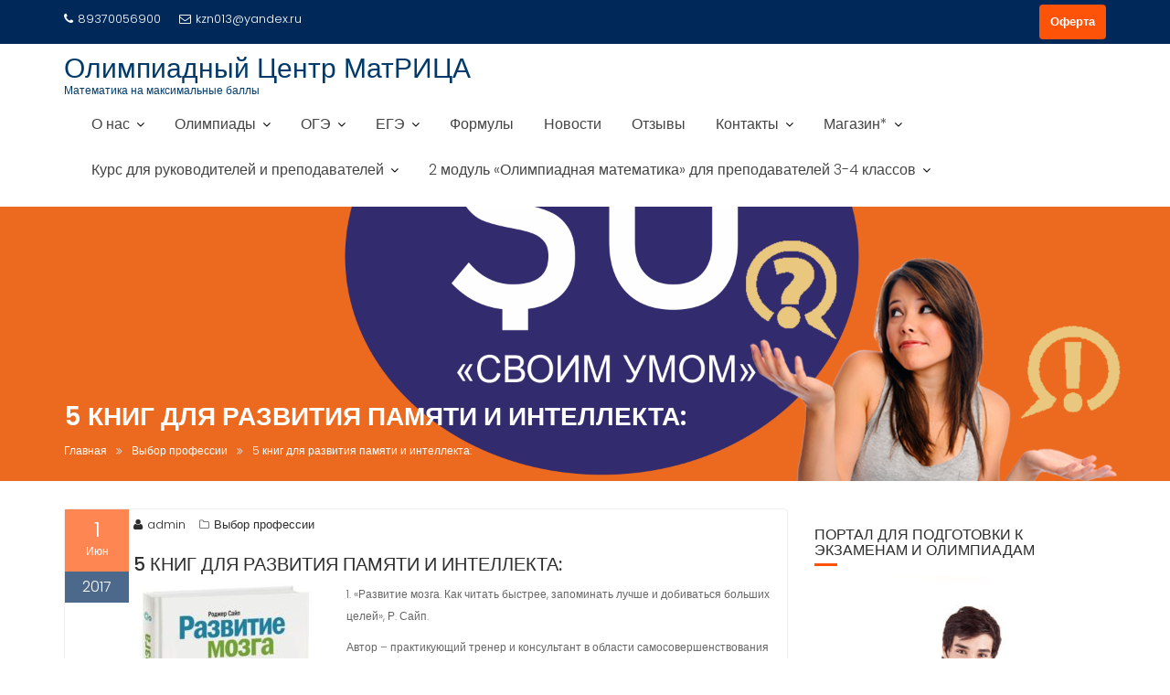

--- FILE ---
content_type: text/html; charset=UTF-8
request_url: http://vekgivi.ru/5-knig_dlja_razvitija/
body_size: 20156
content:
        <!DOCTYPE html><html dir="ltr" lang="ru-RU" prefix="og: https://ogp.me/ns#">
        	<head>

		        <meta charset="UTF-8">
        <meta name="viewport" content="width=device-width, initial-scale=1">
        <link rel="profile" href="http://gmpg.org/xfn/11">
        <link rel="pingback" href="http://vekgivi.ru/xmlrpc.php">
        <title>Книги для развития | Олимпиадный Центр МатРИЦА</title>

		<!-- All in One SEO 4.8.1.1 - aioseo.com -->
	<meta name="description" content="Самые выдающиеся авторы книг по развитию памяти, способностей и интеллекта. Эти 5 книг стоит прочитать каждому. Мы используем лишь малую долю своих возможностей" />
	<meta name="robots" content="max-image-preview:large" />
	<meta name="author" content="admin"/>
	<meta name="keywords" content="выбор профессии" />
	<link rel="canonical" href="http://vekgivi.ru/5-knig_dlja_razvitija/" />
	<meta name="generator" content="All in One SEO (AIOSEO) 4.8.1.1" />
		<meta property="og:locale" content="ru_RU" />
		<meta property="og:site_name" content="Олимпиадный Центр МатРИЦА | Математика на максимальные баллы" />
		<meta property="og:type" content="article" />
		<meta property="og:title" content="Книги для развития | Олимпиадный Центр МатРИЦА" />
		<meta property="og:description" content="Самые выдающиеся авторы книг по развитию памяти, способностей и интеллекта. Эти 5 книг стоит прочитать каждому. Мы используем лишь малую долю своих возможностей" />
		<meta property="og:url" content="http://vekgivi.ru/5-knig_dlja_razvitija/" />
		<meta property="og:image" content="http://vekgivi.ru/wp-content/uploads/2018/02/cropped-2018-02-10_20-44-26.png" />
		<meta property="article:published_time" content="2017-06-01T18:21:56+00:00" />
		<meta property="article:modified_time" content="2017-06-02T10:55:08+00:00" />
		<meta name="twitter:card" content="summary" />
		<meta name="twitter:title" content="Книги для развития | Олимпиадный Центр МатРИЦА" />
		<meta name="twitter:description" content="Самые выдающиеся авторы книг по развитию памяти, способностей и интеллекта. Эти 5 книг стоит прочитать каждому. Мы используем лишь малую долю своих возможностей" />
		<meta name="twitter:image" content="http://vekgivi.ru/wp-content/uploads/2018/02/cropped-2018-02-10_20-44-26.png" />
		<script type="application/ld+json" class="aioseo-schema">
			{"@context":"https:\/\/schema.org","@graph":[{"@type":"Article","@id":"http:\/\/vekgivi.ru\/5-knig_dlja_razvitija\/#article","name":"\u041a\u043d\u0438\u0433\u0438 \u0434\u043b\u044f \u0440\u0430\u0437\u0432\u0438\u0442\u0438\u044f | \u041e\u043b\u0438\u043c\u043f\u0438\u0430\u0434\u043d\u044b\u0439 \u0426\u0435\u043d\u0442\u0440 \u041c\u0430\u0442\u0420\u0418\u0426\u0410","headline":"5 \u043a\u043d\u0438\u0433 \u0434\u043b\u044f \u0440\u0430\u0437\u0432\u0438\u0442\u0438\u044f \u043f\u0430\u043c\u044f\u0442\u0438 \u0438 \u0438\u043d\u0442\u0435\u043b\u043b\u0435\u043a\u0442\u0430:","author":{"@id":"http:\/\/vekgivi.ru\/author\/admin\/#author"},"publisher":{"@id":"http:\/\/vekgivi.ru\/#organization"},"image":{"@type":"ImageObject","url":"http:\/\/vekgivi.ru\/wp-content\/uploads\/2017\/06\/riF29tpQvxw.jpg","@id":"http:\/\/vekgivi.ru\/5-knig_dlja_razvitija\/#articleImage","width":502,"height":700,"caption":"\u041a\u043d\u0438\u0433\u0430 \u0420\u0430\u0437\u0432\u0438\u0442\u0438\u0435 \u043c\u043e\u0437\u0433\u0430"},"datePublished":"2017-06-01T22:21:56+04:00","dateModified":"2017-06-02T14:55:08+04:00","inLanguage":"ru-RU","mainEntityOfPage":{"@id":"http:\/\/vekgivi.ru\/5-knig_dlja_razvitija\/#webpage"},"isPartOf":{"@id":"http:\/\/vekgivi.ru\/5-knig_dlja_razvitija\/#webpage"},"articleSection":"\u0412\u044b\u0431\u043e\u0440 \u043f\u0440\u043e\u0444\u0435\u0441\u0441\u0438\u0438"},{"@type":"BreadcrumbList","@id":"http:\/\/vekgivi.ru\/5-knig_dlja_razvitija\/#breadcrumblist","itemListElement":[{"@type":"ListItem","@id":"http:\/\/vekgivi.ru\/#listItem","position":1,"name":"\u0413\u043b\u0430\u0432\u043d\u0430\u044f \u0441\u0442\u0440\u0430\u043d\u0438\u0446\u0430","item":"http:\/\/vekgivi.ru\/","nextItem":{"@type":"ListItem","@id":"http:\/\/vekgivi.ru\/5-knig_dlja_razvitija\/#listItem","name":"5 \u043a\u043d\u0438\u0433 \u0434\u043b\u044f \u0440\u0430\u0437\u0432\u0438\u0442\u0438\u044f \u043f\u0430\u043c\u044f\u0442\u0438 \u0438 \u0438\u043d\u0442\u0435\u043b\u043b\u0435\u043a\u0442\u0430:"}},{"@type":"ListItem","@id":"http:\/\/vekgivi.ru\/5-knig_dlja_razvitija\/#listItem","position":2,"name":"5 \u043a\u043d\u0438\u0433 \u0434\u043b\u044f \u0440\u0430\u0437\u0432\u0438\u0442\u0438\u044f \u043f\u0430\u043c\u044f\u0442\u0438 \u0438 \u0438\u043d\u0442\u0435\u043b\u043b\u0435\u043a\u0442\u0430:","previousItem":{"@type":"ListItem","@id":"http:\/\/vekgivi.ru\/#listItem","name":"\u0413\u043b\u0430\u0432\u043d\u0430\u044f \u0441\u0442\u0440\u0430\u043d\u0438\u0446\u0430"}}]},{"@type":"Organization","@id":"http:\/\/vekgivi.ru\/#organization","name":"\u041e\u043b\u0438\u043c\u043f\u0438\u0430\u0434\u043d\u044b\u0439 \u0426\u0435\u043d\u0442\u0440 \u041c\u0430\u0442\u0420\u0418\u0426\u0410","description":"\u041c\u0430\u0442\u0435\u043c\u0430\u0442\u0438\u043a\u0430 \u043d\u0430 \u043c\u0430\u043a\u0441\u0438\u043c\u0430\u043b\u044c\u043d\u044b\u0435 \u0431\u0430\u043b\u043b\u044b","url":"http:\/\/vekgivi.ru\/","logo":{"@type":"ImageObject","url":"http:\/\/vekgivi.ru\/wp-content\/uploads\/2018\/02\/cropped-2018-02-10_20-44-26.png","@id":"http:\/\/vekgivi.ru\/5-knig_dlja_razvitija\/#organizationLogo","width":358,"height":215},"image":{"@id":"http:\/\/vekgivi.ru\/5-knig_dlja_razvitija\/#organizationLogo"}},{"@type":"Person","@id":"http:\/\/vekgivi.ru\/author\/admin\/#author","url":"http:\/\/vekgivi.ru\/author\/admin\/","name":"admin"},{"@type":"WebPage","@id":"http:\/\/vekgivi.ru\/5-knig_dlja_razvitija\/#webpage","url":"http:\/\/vekgivi.ru\/5-knig_dlja_razvitija\/","name":"\u041a\u043d\u0438\u0433\u0438 \u0434\u043b\u044f \u0440\u0430\u0437\u0432\u0438\u0442\u0438\u044f | \u041e\u043b\u0438\u043c\u043f\u0438\u0430\u0434\u043d\u044b\u0439 \u0426\u0435\u043d\u0442\u0440 \u041c\u0430\u0442\u0420\u0418\u0426\u0410","description":"\u0421\u0430\u043c\u044b\u0435 \u0432\u044b\u0434\u0430\u044e\u0449\u0438\u0435\u0441\u044f \u0430\u0432\u0442\u043e\u0440\u044b \u043a\u043d\u0438\u0433 \u043f\u043e \u0440\u0430\u0437\u0432\u0438\u0442\u0438\u044e \u043f\u0430\u043c\u044f\u0442\u0438, \u0441\u043f\u043e\u0441\u043e\u0431\u043d\u043e\u0441\u0442\u0435\u0439 \u0438 \u0438\u043d\u0442\u0435\u043b\u043b\u0435\u043a\u0442\u0430. \u042d\u0442\u0438 5 \u043a\u043d\u0438\u0433 \u0441\u0442\u043e\u0438\u0442 \u043f\u0440\u043e\u0447\u0438\u0442\u0430\u0442\u044c \u043a\u0430\u0436\u0434\u043e\u043c\u0443. \u041c\u044b \u0438\u0441\u043f\u043e\u043b\u044c\u0437\u0443\u0435\u043c \u043b\u0438\u0448\u044c \u043c\u0430\u043b\u0443\u044e \u0434\u043e\u043b\u044e \u0441\u0432\u043e\u0438\u0445 \u0432\u043e\u0437\u043c\u043e\u0436\u043d\u043e\u0441\u0442\u0435\u0439","inLanguage":"ru-RU","isPartOf":{"@id":"http:\/\/vekgivi.ru\/#website"},"breadcrumb":{"@id":"http:\/\/vekgivi.ru\/5-knig_dlja_razvitija\/#breadcrumblist"},"author":{"@id":"http:\/\/vekgivi.ru\/author\/admin\/#author"},"creator":{"@id":"http:\/\/vekgivi.ru\/author\/admin\/#author"},"datePublished":"2017-06-01T22:21:56+04:00","dateModified":"2017-06-02T14:55:08+04:00"},{"@type":"WebSite","@id":"http:\/\/vekgivi.ru\/#website","url":"http:\/\/vekgivi.ru\/","name":"\u041e\u043b\u0438\u043c\u043f\u0438\u0430\u0434\u043d\u044b\u0439 \u0426\u0435\u043d\u0442\u0440 \u041c\u0430\u0442\u0420\u0418\u0426\u0410","description":"\u041c\u0430\u0442\u0435\u043c\u0430\u0442\u0438\u043a\u0430 \u043d\u0430 \u043c\u0430\u043a\u0441\u0438\u043c\u0430\u043b\u044c\u043d\u044b\u0435 \u0431\u0430\u043b\u043b\u044b","inLanguage":"ru-RU","publisher":{"@id":"http:\/\/vekgivi.ru\/#organization"}}]}
		</script>
		<!-- All in One SEO -->

<script>window._wca = window._wca || [];</script>
<link rel='dns-prefetch' href='//stats.wp.com' />
<link rel='dns-prefetch' href='//fonts.googleapis.com' />
<link rel='dns-prefetch' href='//www.googletagmanager.com' />
<link rel="alternate" type="application/rss+xml" title="Олимпиадный Центр МатРИЦА &raquo; Лента" href="http://vekgivi.ru/feed/" />
<link rel="alternate" type="application/rss+xml" title="Олимпиадный Центр МатРИЦА &raquo; Лента комментариев" href="http://vekgivi.ru/comments/feed/" />
<link rel="alternate" type="application/rss+xml" title="Олимпиадный Центр МатРИЦА &raquo; Лента комментариев к &laquo;5 книг для развития памяти и интеллекта:&raquo;" href="http://vekgivi.ru/5-knig_dlja_razvitija/feed/" />
<script type="text/javascript">
/* <![CDATA[ */
window._wpemojiSettings = {"baseUrl":"https:\/\/s.w.org\/images\/core\/emoji\/15.0.3\/72x72\/","ext":".png","svgUrl":"https:\/\/s.w.org\/images\/core\/emoji\/15.0.3\/svg\/","svgExt":".svg","source":{"concatemoji":"http:\/\/vekgivi.ru\/wp-includes\/js\/wp-emoji-release.min.js?ver=6.6.4"}};
/*! This file is auto-generated */
!function(i,n){var o,s,e;function c(e){try{var t={supportTests:e,timestamp:(new Date).valueOf()};sessionStorage.setItem(o,JSON.stringify(t))}catch(e){}}function p(e,t,n){e.clearRect(0,0,e.canvas.width,e.canvas.height),e.fillText(t,0,0);var t=new Uint32Array(e.getImageData(0,0,e.canvas.width,e.canvas.height).data),r=(e.clearRect(0,0,e.canvas.width,e.canvas.height),e.fillText(n,0,0),new Uint32Array(e.getImageData(0,0,e.canvas.width,e.canvas.height).data));return t.every(function(e,t){return e===r[t]})}function u(e,t,n){switch(t){case"flag":return n(e,"\ud83c\udff3\ufe0f\u200d\u26a7\ufe0f","\ud83c\udff3\ufe0f\u200b\u26a7\ufe0f")?!1:!n(e,"\ud83c\uddfa\ud83c\uddf3","\ud83c\uddfa\u200b\ud83c\uddf3")&&!n(e,"\ud83c\udff4\udb40\udc67\udb40\udc62\udb40\udc65\udb40\udc6e\udb40\udc67\udb40\udc7f","\ud83c\udff4\u200b\udb40\udc67\u200b\udb40\udc62\u200b\udb40\udc65\u200b\udb40\udc6e\u200b\udb40\udc67\u200b\udb40\udc7f");case"emoji":return!n(e,"\ud83d\udc26\u200d\u2b1b","\ud83d\udc26\u200b\u2b1b")}return!1}function f(e,t,n){var r="undefined"!=typeof WorkerGlobalScope&&self instanceof WorkerGlobalScope?new OffscreenCanvas(300,150):i.createElement("canvas"),a=r.getContext("2d",{willReadFrequently:!0}),o=(a.textBaseline="top",a.font="600 32px Arial",{});return e.forEach(function(e){o[e]=t(a,e,n)}),o}function t(e){var t=i.createElement("script");t.src=e,t.defer=!0,i.head.appendChild(t)}"undefined"!=typeof Promise&&(o="wpEmojiSettingsSupports",s=["flag","emoji"],n.supports={everything:!0,everythingExceptFlag:!0},e=new Promise(function(e){i.addEventListener("DOMContentLoaded",e,{once:!0})}),new Promise(function(t){var n=function(){try{var e=JSON.parse(sessionStorage.getItem(o));if("object"==typeof e&&"number"==typeof e.timestamp&&(new Date).valueOf()<e.timestamp+604800&&"object"==typeof e.supportTests)return e.supportTests}catch(e){}return null}();if(!n){if("undefined"!=typeof Worker&&"undefined"!=typeof OffscreenCanvas&&"undefined"!=typeof URL&&URL.createObjectURL&&"undefined"!=typeof Blob)try{var e="postMessage("+f.toString()+"("+[JSON.stringify(s),u.toString(),p.toString()].join(",")+"));",r=new Blob([e],{type:"text/javascript"}),a=new Worker(URL.createObjectURL(r),{name:"wpTestEmojiSupports"});return void(a.onmessage=function(e){c(n=e.data),a.terminate(),t(n)})}catch(e){}c(n=f(s,u,p))}t(n)}).then(function(e){for(var t in e)n.supports[t]=e[t],n.supports.everything=n.supports.everything&&n.supports[t],"flag"!==t&&(n.supports.everythingExceptFlag=n.supports.everythingExceptFlag&&n.supports[t]);n.supports.everythingExceptFlag=n.supports.everythingExceptFlag&&!n.supports.flag,n.DOMReady=!1,n.readyCallback=function(){n.DOMReady=!0}}).then(function(){return e}).then(function(){var e;n.supports.everything||(n.readyCallback(),(e=n.source||{}).concatemoji?t(e.concatemoji):e.wpemoji&&e.twemoji&&(t(e.twemoji),t(e.wpemoji)))}))}((window,document),window._wpemojiSettings);
/* ]]> */
</script>
<style id='wp-emoji-styles-inline-css' type='text/css'>

	img.wp-smiley, img.emoji {
		display: inline !important;
		border: none !important;
		box-shadow: none !important;
		height: 1em !important;
		width: 1em !important;
		margin: 0 0.07em !important;
		vertical-align: -0.1em !important;
		background: none !important;
		padding: 0 !important;
	}
</style>
<link rel='stylesheet' id='wp-block-library-css' href='http://vekgivi.ru/wp-includes/css/dist/block-library/style.min.css?ver=6.6.4' type='text/css' media='all' />
<link rel='stylesheet' id='mediaelement-css' href='http://vekgivi.ru/wp-includes/js/mediaelement/mediaelementplayer-legacy.min.css?ver=4.2.17' type='text/css' media='all' />
<link rel='stylesheet' id='wp-mediaelement-css' href='http://vekgivi.ru/wp-includes/js/mediaelement/wp-mediaelement.min.css?ver=6.6.4' type='text/css' media='all' />
<style id='jetpack-sharing-buttons-style-inline-css' type='text/css'>
.jetpack-sharing-buttons__services-list{display:flex;flex-direction:row;flex-wrap:wrap;gap:0;list-style-type:none;margin:5px;padding:0}.jetpack-sharing-buttons__services-list.has-small-icon-size{font-size:12px}.jetpack-sharing-buttons__services-list.has-normal-icon-size{font-size:16px}.jetpack-sharing-buttons__services-list.has-large-icon-size{font-size:24px}.jetpack-sharing-buttons__services-list.has-huge-icon-size{font-size:36px}@media print{.jetpack-sharing-buttons__services-list{display:none!important}}.editor-styles-wrapper .wp-block-jetpack-sharing-buttons{gap:0;padding-inline-start:0}ul.jetpack-sharing-buttons__services-list.has-background{padding:1.25em 2.375em}
</style>
<style id='classic-theme-styles-inline-css' type='text/css'>
/*! This file is auto-generated */
.wp-block-button__link{color:#fff;background-color:#32373c;border-radius:9999px;box-shadow:none;text-decoration:none;padding:calc(.667em + 2px) calc(1.333em + 2px);font-size:1.125em}.wp-block-file__button{background:#32373c;color:#fff;text-decoration:none}
</style>
<style id='global-styles-inline-css' type='text/css'>
:root{--wp--preset--aspect-ratio--square: 1;--wp--preset--aspect-ratio--4-3: 4/3;--wp--preset--aspect-ratio--3-4: 3/4;--wp--preset--aspect-ratio--3-2: 3/2;--wp--preset--aspect-ratio--2-3: 2/3;--wp--preset--aspect-ratio--16-9: 16/9;--wp--preset--aspect-ratio--9-16: 9/16;--wp--preset--color--black: #000000;--wp--preset--color--cyan-bluish-gray: #abb8c3;--wp--preset--color--white: #ffffff;--wp--preset--color--pale-pink: #f78da7;--wp--preset--color--vivid-red: #cf2e2e;--wp--preset--color--luminous-vivid-orange: #ff6900;--wp--preset--color--luminous-vivid-amber: #fcb900;--wp--preset--color--light-green-cyan: #7bdcb5;--wp--preset--color--vivid-green-cyan: #00d084;--wp--preset--color--pale-cyan-blue: #8ed1fc;--wp--preset--color--vivid-cyan-blue: #0693e3;--wp--preset--color--vivid-purple: #9b51e0;--wp--preset--gradient--vivid-cyan-blue-to-vivid-purple: linear-gradient(135deg,rgba(6,147,227,1) 0%,rgb(155,81,224) 100%);--wp--preset--gradient--light-green-cyan-to-vivid-green-cyan: linear-gradient(135deg,rgb(122,220,180) 0%,rgb(0,208,130) 100%);--wp--preset--gradient--luminous-vivid-amber-to-luminous-vivid-orange: linear-gradient(135deg,rgba(252,185,0,1) 0%,rgba(255,105,0,1) 100%);--wp--preset--gradient--luminous-vivid-orange-to-vivid-red: linear-gradient(135deg,rgba(255,105,0,1) 0%,rgb(207,46,46) 100%);--wp--preset--gradient--very-light-gray-to-cyan-bluish-gray: linear-gradient(135deg,rgb(238,238,238) 0%,rgb(169,184,195) 100%);--wp--preset--gradient--cool-to-warm-spectrum: linear-gradient(135deg,rgb(74,234,220) 0%,rgb(151,120,209) 20%,rgb(207,42,186) 40%,rgb(238,44,130) 60%,rgb(251,105,98) 80%,rgb(254,248,76) 100%);--wp--preset--gradient--blush-light-purple: linear-gradient(135deg,rgb(255,206,236) 0%,rgb(152,150,240) 100%);--wp--preset--gradient--blush-bordeaux: linear-gradient(135deg,rgb(254,205,165) 0%,rgb(254,45,45) 50%,rgb(107,0,62) 100%);--wp--preset--gradient--luminous-dusk: linear-gradient(135deg,rgb(255,203,112) 0%,rgb(199,81,192) 50%,rgb(65,88,208) 100%);--wp--preset--gradient--pale-ocean: linear-gradient(135deg,rgb(255,245,203) 0%,rgb(182,227,212) 50%,rgb(51,167,181) 100%);--wp--preset--gradient--electric-grass: linear-gradient(135deg,rgb(202,248,128) 0%,rgb(113,206,126) 100%);--wp--preset--gradient--midnight: linear-gradient(135deg,rgb(2,3,129) 0%,rgb(40,116,252) 100%);--wp--preset--font-size--small: 13px;--wp--preset--font-size--medium: 20px;--wp--preset--font-size--large: 36px;--wp--preset--font-size--x-large: 42px;--wp--preset--font-family--inter: "Inter", sans-serif;--wp--preset--font-family--cardo: Cardo;--wp--preset--spacing--20: 0.44rem;--wp--preset--spacing--30: 0.67rem;--wp--preset--spacing--40: 1rem;--wp--preset--spacing--50: 1.5rem;--wp--preset--spacing--60: 2.25rem;--wp--preset--spacing--70: 3.38rem;--wp--preset--spacing--80: 5.06rem;--wp--preset--shadow--natural: 6px 6px 9px rgba(0, 0, 0, 0.2);--wp--preset--shadow--deep: 12px 12px 50px rgba(0, 0, 0, 0.4);--wp--preset--shadow--sharp: 6px 6px 0px rgba(0, 0, 0, 0.2);--wp--preset--shadow--outlined: 6px 6px 0px -3px rgba(255, 255, 255, 1), 6px 6px rgba(0, 0, 0, 1);--wp--preset--shadow--crisp: 6px 6px 0px rgba(0, 0, 0, 1);}:where(.is-layout-flex){gap: 0.5em;}:where(.is-layout-grid){gap: 0.5em;}body .is-layout-flex{display: flex;}.is-layout-flex{flex-wrap: wrap;align-items: center;}.is-layout-flex > :is(*, div){margin: 0;}body .is-layout-grid{display: grid;}.is-layout-grid > :is(*, div){margin: 0;}:where(.wp-block-columns.is-layout-flex){gap: 2em;}:where(.wp-block-columns.is-layout-grid){gap: 2em;}:where(.wp-block-post-template.is-layout-flex){gap: 1.25em;}:where(.wp-block-post-template.is-layout-grid){gap: 1.25em;}.has-black-color{color: var(--wp--preset--color--black) !important;}.has-cyan-bluish-gray-color{color: var(--wp--preset--color--cyan-bluish-gray) !important;}.has-white-color{color: var(--wp--preset--color--white) !important;}.has-pale-pink-color{color: var(--wp--preset--color--pale-pink) !important;}.has-vivid-red-color{color: var(--wp--preset--color--vivid-red) !important;}.has-luminous-vivid-orange-color{color: var(--wp--preset--color--luminous-vivid-orange) !important;}.has-luminous-vivid-amber-color{color: var(--wp--preset--color--luminous-vivid-amber) !important;}.has-light-green-cyan-color{color: var(--wp--preset--color--light-green-cyan) !important;}.has-vivid-green-cyan-color{color: var(--wp--preset--color--vivid-green-cyan) !important;}.has-pale-cyan-blue-color{color: var(--wp--preset--color--pale-cyan-blue) !important;}.has-vivid-cyan-blue-color{color: var(--wp--preset--color--vivid-cyan-blue) !important;}.has-vivid-purple-color{color: var(--wp--preset--color--vivid-purple) !important;}.has-black-background-color{background-color: var(--wp--preset--color--black) !important;}.has-cyan-bluish-gray-background-color{background-color: var(--wp--preset--color--cyan-bluish-gray) !important;}.has-white-background-color{background-color: var(--wp--preset--color--white) !important;}.has-pale-pink-background-color{background-color: var(--wp--preset--color--pale-pink) !important;}.has-vivid-red-background-color{background-color: var(--wp--preset--color--vivid-red) !important;}.has-luminous-vivid-orange-background-color{background-color: var(--wp--preset--color--luminous-vivid-orange) !important;}.has-luminous-vivid-amber-background-color{background-color: var(--wp--preset--color--luminous-vivid-amber) !important;}.has-light-green-cyan-background-color{background-color: var(--wp--preset--color--light-green-cyan) !important;}.has-vivid-green-cyan-background-color{background-color: var(--wp--preset--color--vivid-green-cyan) !important;}.has-pale-cyan-blue-background-color{background-color: var(--wp--preset--color--pale-cyan-blue) !important;}.has-vivid-cyan-blue-background-color{background-color: var(--wp--preset--color--vivid-cyan-blue) !important;}.has-vivid-purple-background-color{background-color: var(--wp--preset--color--vivid-purple) !important;}.has-black-border-color{border-color: var(--wp--preset--color--black) !important;}.has-cyan-bluish-gray-border-color{border-color: var(--wp--preset--color--cyan-bluish-gray) !important;}.has-white-border-color{border-color: var(--wp--preset--color--white) !important;}.has-pale-pink-border-color{border-color: var(--wp--preset--color--pale-pink) !important;}.has-vivid-red-border-color{border-color: var(--wp--preset--color--vivid-red) !important;}.has-luminous-vivid-orange-border-color{border-color: var(--wp--preset--color--luminous-vivid-orange) !important;}.has-luminous-vivid-amber-border-color{border-color: var(--wp--preset--color--luminous-vivid-amber) !important;}.has-light-green-cyan-border-color{border-color: var(--wp--preset--color--light-green-cyan) !important;}.has-vivid-green-cyan-border-color{border-color: var(--wp--preset--color--vivid-green-cyan) !important;}.has-pale-cyan-blue-border-color{border-color: var(--wp--preset--color--pale-cyan-blue) !important;}.has-vivid-cyan-blue-border-color{border-color: var(--wp--preset--color--vivid-cyan-blue) !important;}.has-vivid-purple-border-color{border-color: var(--wp--preset--color--vivid-purple) !important;}.has-vivid-cyan-blue-to-vivid-purple-gradient-background{background: var(--wp--preset--gradient--vivid-cyan-blue-to-vivid-purple) !important;}.has-light-green-cyan-to-vivid-green-cyan-gradient-background{background: var(--wp--preset--gradient--light-green-cyan-to-vivid-green-cyan) !important;}.has-luminous-vivid-amber-to-luminous-vivid-orange-gradient-background{background: var(--wp--preset--gradient--luminous-vivid-amber-to-luminous-vivid-orange) !important;}.has-luminous-vivid-orange-to-vivid-red-gradient-background{background: var(--wp--preset--gradient--luminous-vivid-orange-to-vivid-red) !important;}.has-very-light-gray-to-cyan-bluish-gray-gradient-background{background: var(--wp--preset--gradient--very-light-gray-to-cyan-bluish-gray) !important;}.has-cool-to-warm-spectrum-gradient-background{background: var(--wp--preset--gradient--cool-to-warm-spectrum) !important;}.has-blush-light-purple-gradient-background{background: var(--wp--preset--gradient--blush-light-purple) !important;}.has-blush-bordeaux-gradient-background{background: var(--wp--preset--gradient--blush-bordeaux) !important;}.has-luminous-dusk-gradient-background{background: var(--wp--preset--gradient--luminous-dusk) !important;}.has-pale-ocean-gradient-background{background: var(--wp--preset--gradient--pale-ocean) !important;}.has-electric-grass-gradient-background{background: var(--wp--preset--gradient--electric-grass) !important;}.has-midnight-gradient-background{background: var(--wp--preset--gradient--midnight) !important;}.has-small-font-size{font-size: var(--wp--preset--font-size--small) !important;}.has-medium-font-size{font-size: var(--wp--preset--font-size--medium) !important;}.has-large-font-size{font-size: var(--wp--preset--font-size--large) !important;}.has-x-large-font-size{font-size: var(--wp--preset--font-size--x-large) !important;}
:where(.wp-block-post-template.is-layout-flex){gap: 1.25em;}:where(.wp-block-post-template.is-layout-grid){gap: 1.25em;}
:where(.wp-block-columns.is-layout-flex){gap: 2em;}:where(.wp-block-columns.is-layout-grid){gap: 2em;}
:root :where(.wp-block-pullquote){font-size: 1.5em;line-height: 1.6;}
</style>
<link rel='stylesheet' id='cptch_stylesheet-css' href='http://vekgivi.ru/wp-content/plugins/captcha/css/front_end_style.css?ver=4.4.5' type='text/css' media='all' />
<link rel='stylesheet' id='dashicons-css' href='http://vekgivi.ru/wp-includes/css/dashicons.min.css?ver=6.6.4' type='text/css' media='all' />
<link rel='stylesheet' id='cptch_desktop_style-css' href='http://vekgivi.ru/wp-content/plugins/captcha/css/desktop_style.css?ver=4.4.5' type='text/css' media='all' />
<link rel='stylesheet' id='robokassa_payment_admin_style_menu-css' href='http://vekgivi.ru/wp-content/plugins/robokassa/assets/css/menu.css?ver=6.6.4' type='text/css' media='all' />
<link rel='stylesheet' id='robokassa_payment_admin_style_main-css' href='http://vekgivi.ru/wp-content/plugins/robokassa/assets/css/main.css?ver=6.6.4' type='text/css' media='all' />
<link rel='stylesheet' id='robokassa_payment_podeli-css' href='http://vekgivi.ru/wp-content/plugins/robokassa/assets/css/payment_styles.css?ver=6.6.4' type='text/css' media='all' />
<link rel='stylesheet' id='woocommerce-layout-css' href='http://vekgivi.ru/wp-content/plugins/woocommerce/assets/css/woocommerce-layout.css?ver=9.2.4' type='text/css' media='all' />
<style id='woocommerce-layout-inline-css' type='text/css'>

	.infinite-scroll .woocommerce-pagination {
		display: none;
	}
</style>
<link rel='stylesheet' id='woocommerce-smallscreen-css' href='http://vekgivi.ru/wp-content/plugins/woocommerce/assets/css/woocommerce-smallscreen.css?ver=9.2.4' type='text/css' media='only screen and (max-width: 768px)' />
<link rel='stylesheet' id='woocommerce-general-css' href='http://vekgivi.ru/wp-content/plugins/woocommerce/assets/css/woocommerce.css?ver=9.2.4' type='text/css' media='all' />
<style id='woocommerce-inline-inline-css' type='text/css'>
.woocommerce form .form-row .required { visibility: visible; }
</style>
<link rel='stylesheet' id='wp-polls-css' href='http://vekgivi.ru/wp-content/plugins/wp-polls/polls-css.css?ver=2.77.2' type='text/css' media='all' />
<style id='wp-polls-inline-css' type='text/css'>
.wp-polls .pollbar {
	margin: 1px;
	font-size: 6px;
	line-height: 8px;
	height: 8px;
	background-image: url('http://vekgivi.ru/wp-content/plugins/wp-polls/images/default/pollbg.gif');
	border: 1px solid #c8c8c8;
}

</style>
<link rel='stylesheet' id='wpProQuiz_front_style-css' href='http://vekgivi.ru/wp-content/plugins/wp-pro-quiz/css/wpProQuiz_front.min.css?ver=0.37' type='text/css' media='all' />
<link rel='stylesheet' id='social_likes_style_classic-css' href='http://vekgivi.ru/wp-content/plugins/wp-social-likes/css/social-likes_classic.css?ver=6.6.4' type='text/css' media='all' />
<link rel='stylesheet' id='social_likes_custom_buttons-css' href='http://vekgivi.ru/wp-content/plugins/wp-social-likes/css/custom-buttons.css?ver=6.6.4' type='text/css' media='all' />
<link rel='stylesheet' id='social_likes_style_classic_custom_buttons-css' href='http://vekgivi.ru/wp-content/plugins/wp-social-likes/css/custom-buttons_classic.css?ver=6.6.4' type='text/css' media='all' />
<link rel='stylesheet' id='education-base-googleapis-css' href='//fonts.googleapis.com/css?family=Poppins:400,300,500,600' type='text/css' media='all' />
<link rel='stylesheet' id='bootstrap-css' href='http://vekgivi.ru/wp-content/themes/education-base/assets/library/bootstrap/css/bootstrap.min.css?ver=3.3.6' type='text/css' media='all' />
<link rel='stylesheet' id='fontawesome-css' href='http://vekgivi.ru/wp-content/themes/education-base/assets/library/Font-Awesome/css/font-awesome.min.css?ver=4.5.0' type='text/css' media='all' />
<link rel='stylesheet' id='jquery-owl-css' href='http://vekgivi.ru/wp-content/themes/education-base/assets/library/owl-carousel/owl.carousel.css?ver=1.3.3' type='text/css' media='all' />
<link rel='stylesheet' id='magnific-popup-css' href='http://vekgivi.ru/wp-content/themes/education-base/assets/library/magnific-popup/magnific-popup.css?ver=1.1.0' type='text/css' media='all' />
<link rel='stylesheet' id='education-base-style-css' href='http://vekgivi.ru/wp-content/themes/education-base/style.css?ver=6.6.4' type='text/css' media='all' />
<style id='education-base-style-inline-css' type='text/css'>

              .inner-main-title {
                background-image:url('http://vekgivi.ru/wp-content/uploads/2019/02/cropped-SHapka1.png');
                background-repeat:no-repeat;
                background-size:cover;
                background-attachment:fixed;
                background-position: center; 
                height: 300px;
            }
            .top-header,
            article.post .entry-header .year,
            .wpcf7-form input.wpcf7-submit ::before ,
            .btn-primary::before {
                background-color: #002858;
            }
            .site-footer{
                background-color: #003a6a;
            }
            .copy-right{
                background-color: #002858;
            }
            a:hover,
            a:active,
            a:focus,
            .widget li a:hover,
            .posted-on a:hover,
            .author.vcard a:hover,
            .cat-links a:hover,
            .comments-link a:hover,
            .edit-link a:hover,
            .tags-links a:hover,
            .byline a:hover,
            .main-navigation .acme-normal-page .current_page_item a,
            .main-navigation .acme-normal-page .current-menu-item a,
            .main-navigation .active a,
            .main-navigation .navbar-nav >li a:hover,
            .team-item h3 a:hover,
            .news-notice-content .news-content a:hover,
            .circle .fa{
                color: #fd5308;
            }
            .navbar .navbar-toggle:hover,
            .main-navigation .current_page_ancestor > a:before,
            .comment-form .form-submit input,
            .btn-primary,
            .line > span,
            .wpcf7-form input.wpcf7-submit,
            .wpcf7-form input.wpcf7-submit:hover,
            .owl-buttons > div i:hover,
            article.post .entry-header,
            .sm-up-container,
            .read-more,
            .testimonial-content,
            .round-icon,
            .round-icon:hover{
                background-color: #fd5308;
                color:#fff;
            }
            .blog article.sticky,
            .top-header .read-more,
            .circle{
                border: 2px solid #fd5308;
            }
</style>
<script type="text/javascript" src="http://vekgivi.ru/wp-content/plugins/robokassa/assets/js/payment_widget.js?ver=6.6.4" id="robokassa_payment_admin_config-js"></script>
<script type="text/javascript" src="http://vekgivi.ru/wp-includes/js/jquery/jquery.min.js?ver=3.7.1" id="jquery-core-js"></script>
<script type="text/javascript" src="http://vekgivi.ru/wp-includes/js/jquery/jquery-migrate.min.js?ver=3.4.1" id="jquery-migrate-js"></script>
<script type="text/javascript" src="http://vekgivi.ru/wp-content/plugins/woocommerce/assets/js/jquery-blockui/jquery.blockUI.min.js?ver=2.7.0-wc.9.2.4" id="jquery-blockui-js" defer="defer" data-wp-strategy="defer"></script>
<script type="text/javascript" id="wc-add-to-cart-js-extra">
/* <![CDATA[ */
var wc_add_to_cart_params = {"ajax_url":"\/wp-admin\/admin-ajax.php","wc_ajax_url":"\/?wc-ajax=%%endpoint%%","i18n_view_cart":"\u041f\u0440\u043e\u0441\u043c\u043e\u0442\u0440 \u043a\u043e\u0440\u0437\u0438\u043d\u044b","cart_url":"http:\/\/vekgivi.ru\/cart\/","is_cart":"","cart_redirect_after_add":"yes"};
/* ]]> */
</script>
<script type="text/javascript" src="http://vekgivi.ru/wp-content/plugins/woocommerce/assets/js/frontend/add-to-cart.min.js?ver=9.2.4" id="wc-add-to-cart-js" defer="defer" data-wp-strategy="defer"></script>
<script type="text/javascript" src="http://vekgivi.ru/wp-content/plugins/woocommerce/assets/js/js-cookie/js.cookie.min.js?ver=2.1.4-wc.9.2.4" id="js-cookie-js" defer="defer" data-wp-strategy="defer"></script>
<script type="text/javascript" id="woocommerce-js-extra">
/* <![CDATA[ */
var woocommerce_params = {"ajax_url":"\/wp-admin\/admin-ajax.php","wc_ajax_url":"\/?wc-ajax=%%endpoint%%"};
/* ]]> */
</script>
<script type="text/javascript" src="http://vekgivi.ru/wp-content/plugins/woocommerce/assets/js/frontend/woocommerce.min.js?ver=9.2.4" id="woocommerce-js" defer="defer" data-wp-strategy="defer"></script>
<script type="text/javascript" src="http://vekgivi.ru/wp-content/plugins/wp-social-likes/js/social-likes.min.js?ver=6.6.4" id="social_likes_library-js"></script>
<script type="text/javascript" src="http://vekgivi.ru/wp-content/plugins/wp-social-likes/js/custom-buttons.js?ver=6.6.4" id="social_likes_custom_buttons-js"></script>
<!--[if lt IE 9]>
<script type="text/javascript" src="http://vekgivi.ru/wp-content/themes/education-base/assets/library/html5shiv/html5shiv.min.js?ver=3.7.3" id="html5-js"></script>
<![endif]-->
<!--[if lt IE 9]>
<script type="text/javascript" src="http://vekgivi.ru/wp-content/themes/education-base/assets/library/respond/respond.min.js?ver=1.1.2" id="respond-js"></script>
<![endif]-->
<script type="text/javascript" src="https://stats.wp.com/s-202602.js" id="woocommerce-analytics-js" defer="defer" data-wp-strategy="defer"></script>
<link rel="https://api.w.org/" href="http://vekgivi.ru/wp-json/" /><link rel="alternate" title="JSON" type="application/json" href="http://vekgivi.ru/wp-json/wp/v2/posts/1124" /><link rel="EditURI" type="application/rsd+xml" title="RSD" href="http://vekgivi.ru/xmlrpc.php?rsd" />
<meta name="generator" content="WordPress 6.6.4" />
<meta name="generator" content="WooCommerce 9.2.4" />
<link rel='shortlink' href='http://vekgivi.ru/?p=1124' />
<link rel="alternate" title="oEmbed (JSON)" type="application/json+oembed" href="http://vekgivi.ru/wp-json/oembed/1.0/embed?url=http%3A%2F%2Fvekgivi.ru%2F5-knig_dlja_razvitija%2F" />
<link rel="alternate" title="oEmbed (XML)" type="text/xml+oembed" href="http://vekgivi.ru/wp-json/oembed/1.0/embed?url=http%3A%2F%2Fvekgivi.ru%2F5-knig_dlja_razvitija%2F&#038;format=xml" />
<meta name="generator" content="Site Kit by Google 1.134.0" /><link rel="stylesheet" id="testme-style-css"  href="http://vekgivi.ru/wp-content/plugins/wp_testme/testme_style.css" type="text/css" media="all" /> 	<style>img#wpstats{display:none}</style>
			<noscript><style>.woocommerce-product-gallery{ opacity: 1 !important; }</style></noscript>
	<style id='wp-fonts-local' type='text/css'>
@font-face{font-family:Inter;font-style:normal;font-weight:300 900;font-display:fallback;src:url('http://vekgivi.ru/wp-content/plugins/woocommerce/assets/fonts/Inter-VariableFont_slnt,wght.woff2') format('woff2');font-stretch:normal;}
@font-face{font-family:Cardo;font-style:normal;font-weight:400;font-display:fallback;src:url('http://vekgivi.ru/wp-content/plugins/woocommerce/assets/fonts/cardo_normal_400.woff2') format('woff2');}
</style>
<link rel="icon" href="http://vekgivi.ru/wp-content/uploads/2017/04/cropped-2016-09-28-12-06-24-2-32x32.jpg" sizes="32x32" />
<link rel="icon" href="http://vekgivi.ru/wp-content/uploads/2017/04/cropped-2016-09-28-12-06-24-2-192x192.jpg" sizes="192x192" />
<link rel="apple-touch-icon" href="http://vekgivi.ru/wp-content/uploads/2017/04/cropped-2016-09-28-12-06-24-2-180x180.jpg" />
<meta name="msapplication-TileImage" content="http://vekgivi.ru/wp-content/uploads/2017/04/cropped-2016-09-28-12-06-24-2-270x270.jpg" />

	</head>
<body class="post-template-default single single-post postid-1124 single-format-standard wp-custom-logo theme-education-base woocommerce-no-js acme-animate right-sidebar">

<div class="site" id="page">
                <a class="skip-link screen-reader-text" href="#content">Перейти к содержанию</a>
                    <div class="top-header normal">
                <div class="container">
                    <div class="row">
                        <div class="col-sm-6 text-left">
                            <span class='top-phone'><i class='fa fa-phone'></i>89370056900</span><a class='top-email' href='mailto:kzn013@yandex.ru'><i class='fa fa-envelope-o'></i>kzn013@yandex.ru</a>                        </div>
                        <div class="col-sm-6 text-right">
                                                            <a class="read-more" href="http://vekgivi.ru/oferta_025502338067.pdf">Оферта</a>
                                                        </div>
                    </div>
                </div>
            </div>
                    <div class="navbar at-navbar  education-base-sticky" id="navbar" role="navigation">
            <div class="container">
                <div class="navbar-header">
                    <button type="button" class="navbar-toggle" data-toggle="collapse" data-target=".navbar-collapse"><i class="fa fa-bars"></i></button>
                                                    <p class="site-title">
                                    <a href="http://vekgivi.ru/" title="Олимпиадный Центр МатРИЦА" rel="home">Олимпиадный Центр МатРИЦА</a>
                                </p>
                                                                <p class="site-description">Математика на максимальные баллы</p>
                                                                            </div>
                <div class="main-navigation navbar-collapse collapse">
                    <div class="menu-oge-2017-container"><ul id="primary-menu" class="nav navbar-nav navbar-right acme-normal-page"><li id="menu-item-67" class="menu-item menu-item-type-post_type menu-item-object-page menu-item-home menu-item-has-children menu-item-67"><a href="http://vekgivi.ru/">О нас</a>
<ul class="sub-menu">
	<li id="menu-item-5071" class="menu-item menu-item-type-post_type menu-item-object-page menu-item-5071"><a href="http://vekgivi.ru/trener-prepodavatel-po-olimpiadnoj-podgotovke/">Руководитель ОЦ МатРИЦА</a></li>
	<li id="menu-item-1459" class="menu-item menu-item-type-post_type menu-item-object-page menu-item-1459"><a href="http://vekgivi.ru/mentalnaya-arifmetika/">Ментальная арифметика</a></li>
	<li id="menu-item-1473" class="menu-item menu-item-type-post_type menu-item-object-page menu-item-1473"><a href="http://vekgivi.ru/matematika-v-shkole-i-na-olimpiade/">Математика в школе и на олимпиаде</a></li>
	<li id="menu-item-1477" class="menu-item menu-item-type-post_type menu-item-object-page menu-item-1477"><a href="http://vekgivi.ru/oge-i-ege-po-matematike/">Хотите узнать, на сколько баллов вы сдадите ОГЭ или ЕГЭ?</a></li>
	<li id="menu-item-4540" class="menu-item menu-item-type-post_type menu-item-object-page menu-item-4540"><a href="http://vekgivi.ru/zanyatiya-dlya-detej-i-vzroslyh/">Занятия для детей и взрослых</a></li>
	<li id="menu-item-2128" class="menu-item menu-item-type-post_type menu-item-object-page menu-item-2128"><a href="http://vekgivi.ru/proekt/semejnoe-obrazovanie/">Семейное образование</a></li>
	<li id="menu-item-298" class="menu-item menu-item-type-post_type menu-item-object-page menu-item-298"><a href="http://vekgivi.ru/professii_buduschego/">Профессии будущего</a></li>
	<li id="menu-item-326" class="menu-item menu-item-type-post_type menu-item-object-page menu-item-326"><a href="http://vekgivi.ru/raspisanie_i_zeni/">Расписание и цены</a></li>
	<li id="menu-item-1365" class="menu-item menu-item-type-post_type menu-item-object-page menu-item-1365"><a href="http://vekgivi.ru/istochniki/">Источники</a></li>
</ul>
</li>
<li id="menu-item-2382" class="menu-item menu-item-type-taxonomy menu-item-object-category menu-item-has-children menu-item-2382"><a href="http://vekgivi.ru/category/olimpiady/">Олимпиады</a>
<ul class="sub-menu">
	<li id="menu-item-4080" class="menu-item menu-item-type-post_type menu-item-object-page menu-item-4080"><a href="http://vekgivi.ru/matematika-v-shkole-i-na-olimpiade/olimpiady/">Олимпиады</a></li>
	<li id="menu-item-3383" class="menu-item menu-item-type-post_type menu-item-object-page menu-item-3383"><a href="http://vekgivi.ru/mentalnaya-arifmetika/olimpiady-po-mentalnoj-arifmetike/">Олимпиады по ментальной арифметике</a></li>
	<li id="menu-item-5301" class="menu-item menu-item-type-post_type menu-item-object-page menu-item-5301"><a href="http://vekgivi.ru/olimpiadnaya-matematika-1-klass/">1-2 класс олимпиадная математика</a></li>
	<li id="menu-item-12649" class="menu-item menu-item-type-post_type menu-item-object-page menu-item-12649"><a href="http://vekgivi.ru/2-klass-olimpiadnaya-matematika/">2 класс олимпиадная математика</a></li>
	<li id="menu-item-2399" class="menu-item menu-item-type-post_type menu-item-object-page menu-item-2399"><a href="http://vekgivi.ru/matematika-v-shkole-i-na-olimpiade/3-klass-olimpiada-po-matematike/">3 класс олимпиада по математике</a></li>
	<li id="menu-item-2406" class="menu-item menu-item-type-post_type menu-item-object-page menu-item-2406"><a href="http://vekgivi.ru/matematika-v-shkole-i-na-olimpiade/4-klass-olimpiada-po-matematike/">4 класс олимпиада по математике</a></li>
	<li id="menu-item-22107" class="menu-item menu-item-type-post_type menu-item-object-page menu-item-22107"><a href="http://vekgivi.ru/testy-dlya-gruppy-4-6-klassy/">Тесты для группы 4-6 классы</a></li>
	<li id="menu-item-4202" class="menu-item menu-item-type-post_type menu-item-object-page menu-item-has-children menu-item-4202"><a href="http://vekgivi.ru/bonus/">Бонус</a>
	<ul class="sub-menu">
		<li id="menu-item-4285" class="menu-item menu-item-type-post_type menu-item-object-page menu-item-4285"><a href="http://vekgivi.ru/olimp2020/">olimp</a></li>
	</ul>
</li>
</ul>
</li>
<li id="menu-item-5509" class="menu-item menu-item-type-post_type menu-item-object-page menu-item-has-children menu-item-5509"><a href="http://vekgivi.ru/oge/">ОГЭ</a>
<ul class="sub-menu">
	<li id="menu-item-5503" class="menu-item menu-item-type-post_type menu-item-object-page menu-item-has-children menu-item-5503"><a href="http://vekgivi.ru/oge_po_matematike/oge/">ОГЭ План подготовки</a>
	<ul class="sub-menu">
		<li id="menu-item-5086" class="menu-item menu-item-type-post_type menu-item-object-page menu-item-5086"><a href="http://vekgivi.ru/oge-2020/">ОГЭ 2020</a></li>
		<li id="menu-item-3832" class="menu-item menu-item-type-post_type menu-item-object-page menu-item-3832"><a href="http://vekgivi.ru/oge_po_matematike/oge-2019/">ОГЭ 2019</a></li>
		<li id="menu-item-2771" class="menu-item menu-item-type-post_type menu-item-object-page menu-item-has-children menu-item-2771"><a href="http://vekgivi.ru/oge_po_matematike/oge-2018/">ОГЭ 2018</a>
		<ul class="sub-menu">
			<li id="menu-item-69" class="menu-item menu-item-type-post_type menu-item-object-page menu-item-69"><a href="http://vekgivi.ru/oge_po_matematike/1-oge-po-matematike/">1 часть ОГЭ по математике</a></li>
			<li id="menu-item-81" class="menu-item menu-item-type-post_type menu-item-object-page menu-item-81"><a href="http://vekgivi.ru/oge_po_matematike/2-oge-po-matematike/">2 часть ОГЭ по математике</a></li>
			<li id="menu-item-40" class="menu-item menu-item-type-post_type menu-item-object-page menu-item-40"><a href="http://vekgivi.ru/oge_po_matematike/">ОГЭ</a></li>
		</ul>
</li>
	</ul>
</li>
	<li id="menu-item-2545" class="menu-item menu-item-type-post_type menu-item-object-page menu-item-has-children menu-item-2545"><a href="http://vekgivi.ru/oge_po_matematike/variant_oge_po_matemetike/">Варианты ОГЭ по математике</a>
	<ul class="sub-menu">
		<li id="menu-item-5541" class="menu-item menu-item-type-post_type menu-item-object-page menu-item-5541"><a href="http://vekgivi.ru/varianty-oge-servisa-yandeks-repetitor/">Варианты ОГЭ сервиса Яндекс-Репетитор</a></li>
	</ul>
</li>
</ul>
</li>
<li id="menu-item-1275" class="menu-item menu-item-type-post_type menu-item-object-page menu-item-has-children menu-item-1275"><a href="http://vekgivi.ru/ege_po_matematike/">ЕГЭ</a>
<ul class="sub-menu">
	<li id="menu-item-1606" class="menu-item menu-item-type-post_type menu-item-object-page menu-item-1606"><a href="http://vekgivi.ru/ege_po_matematike/ege-bazovyj/">ЕГЭ базовый</a></li>
	<li id="menu-item-1380" class="menu-item menu-item-type-post_type menu-item-object-page menu-item-has-children menu-item-1380"><a href="http://vekgivi.ru/ege_po_matematike/ege-profil/">ЕГЭ профиль</a>
	<ul class="sub-menu">
		<li id="menu-item-1382" class="menu-item menu-item-type-post_type menu-item-object-page menu-item-1382"><a href="http://vekgivi.ru/ege_po_matematike/1_chast_ege_po_matematike/">1 часть ЕГЭ по математике</a></li>
		<li id="menu-item-1381" class="menu-item menu-item-type-post_type menu-item-object-page menu-item-1381"><a href="http://vekgivi.ru/ege_po_matematike/2_chast_ege_po_matematike/">2 часть ЕГЭ по математике</a></li>
		<li id="menu-item-3361" class="menu-item menu-item-type-post_type menu-item-object-page menu-item-3361"><a href="http://vekgivi.ru/ege_po_matematike/ege-varianty-matematika-profil/">ЕГЭ варианты математика профиль</a></li>
		<li id="menu-item-4149" class="menu-item menu-item-type-post_type menu-item-object-page menu-item-4149"><a href="http://vekgivi.ru/testy-k-ege/">Тесты к ЕГЭ</a></li>
	</ul>
</li>
	<li id="menu-item-613" class="menu-item menu-item-type-post_type menu-item-object-page menu-item-has-children menu-item-613"><a href="http://vekgivi.ru/ofizialnie_pravila_perescheta_ballov/">Официально</a>
	<ul class="sub-menu">
		<li id="menu-item-2784" class="menu-item menu-item-type-post_type menu-item-object-page menu-item-2784"><a href="http://vekgivi.ru/ege_po_matematike/ege-2018/">ЕГЭ 2018</a></li>
	</ul>
</li>
</ul>
</li>
<li id="menu-item-75" class="menu-item menu-item-type-post_type menu-item-object-page menu-item-75"><a href="http://vekgivi.ru/formuli/">Формулы</a></li>
<li id="menu-item-78" class="menu-item menu-item-type-post_type menu-item-object-page current_page_parent menu-item-78"><a href="http://vekgivi.ru/novosti/">Новости</a></li>
<li id="menu-item-3090" class="menu-item menu-item-type-post_type menu-item-object-page menu-item-3090"><a href="http://vekgivi.ru/otzyvy/">Отзывы</a></li>
<li id="menu-item-84" class="menu-item menu-item-type-post_type menu-item-object-page menu-item-has-children menu-item-84"><a href="http://vekgivi.ru/kontakt5-php/">Контакты</a>
<ul class="sub-menu">
	<li id="menu-item-5214" class="menu-item menu-item-type-post_type menu-item-object-page menu-item-5214"><a href="http://vekgivi.ru/onlajn-zapis/">Онлайн-запись</a></li>
	<li id="menu-item-2544" class="menu-item menu-item-type-post_type menu-item-object-page menu-item-2544"><a href="http://vekgivi.ru/raspisanie_i_zeni/">Расписание и цены</a></li>
	<li id="menu-item-3543" class="menu-item menu-item-type-post_type menu-item-object-page menu-item-3543"><a href="http://vekgivi.ru/sposoby-oplaty/">Способы оплаты:</a></li>
	<li id="menu-item-2547" class="menu-item menu-item-type-post_type menu-item-object-page menu-item-2547"><a href="http://vekgivi.ru/kontakt5-php/sotrudnichestvo-s-repetitorami/">Сотрудничество</a></li>
	<li id="menu-item-2558" class="menu-item menu-item-type-post_type menu-item-object-page menu-item-2558"><a href="http://vekgivi.ru/obuchenie-dlya-roditelej-i-prepodavatelej/">Обучение для родителей и преподавателей</a></li>
	<li id="menu-item-2550" class="menu-item menu-item-type-post_type menu-item-object-page menu-item-2550"><a href="http://vekgivi.ru/partnerstvo/">Партнерство</a></li>
	<li id="menu-item-2553" class="menu-item menu-item-type-post_type menu-item-object-page menu-item-2553"><a href="http://vekgivi.ru/franshiza/">Франшиза</a></li>
</ul>
</li>
<li id="menu-item-3554" class="menu-item menu-item-type-post_type menu-item-object-page menu-item-has-children menu-item-3554"><a href="http://vekgivi.ru/shop/">Магазин*</a>
<ul class="sub-menu">
	<li id="menu-item-5280" class="menu-item menu-item-type-post_type menu-item-object-page menu-item-has-children menu-item-5280"><a href="http://vekgivi.ru/internet-magazin/">Интернет-магазин</a>
	<ul class="sub-menu">
		<li id="menu-item-12931" class="menu-item menu-item-type-post_type menu-item-object-page menu-item-12931"><a href="http://vekgivi.ru/chislovye-piramidy/">Числовые пирамиды</a></li>
		<li id="menu-item-12994" class="menu-item menu-item-type-post_type menu-item-object-page menu-item-12994"><a href="http://vekgivi.ru/tablitsy-shulte/">Таблицы Шульте</a></li>
	</ul>
</li>
	<li id="menu-item-3728" class="menu-item menu-item-type-post_type menu-item-object-page menu-item-3728"><a href="http://vekgivi.ru/abonementy-na-zanyatiya/">Абонементы на занятия</a></li>
	<li id="menu-item-3837" class="menu-item menu-item-type-post_type menu-item-object-page menu-item-3837"><a href="http://vekgivi.ru/shop/obuchenie/">Обучение</a></li>
	<li id="menu-item-2940" class="menu-item menu-item-type-post_type menu-item-object-page menu-item-2940"><a href="http://vekgivi.ru/mentalnaya-arifmetika/internet-magazin/">Пособия</a></li>
	<li id="menu-item-5287" class="menu-item menu-item-type-post_type menu-item-object-page menu-item-5287"><a href="http://vekgivi.ru/olimpiadnaya-matematika-posobiya/">Олимпиадная математика. Пособия</a></li>
	<li id="menu-item-5654" class="menu-item menu-item-type-post_type menu-item-object-page menu-item-5654"><a href="http://vekgivi.ru/posobie-dlya-resheniya-zadach/">Пособие для решения задач</a></li>
	<li id="menu-item-3560" class="menu-item menu-item-type-post_type menu-item-object-page menu-item-3560"><a href="http://vekgivi.ru/my-account/">Мой аккаунт</a></li>
	<li id="menu-item-3558" class="menu-item menu-item-type-post_type menu-item-object-page menu-item-3558"><a href="http://vekgivi.ru/checkout/">Оформление заказа</a></li>
	<li id="menu-item-3556" class="menu-item menu-item-type-post_type menu-item-object-page menu-item-3556"><a href="http://vekgivi.ru/cart/">Корзина</a></li>
</ul>
</li>
<li id="menu-item-21816" class="menu-item menu-item-type-post_type menu-item-object-page menu-item-has-children menu-item-21816"><a href="http://vekgivi.ru/kurs-dlya-rukovoditelej-i-prepodavatelej/">Курс для руководителей и преподавателей</a>
<ul class="sub-menu">
	<li id="menu-item-21824" class="menu-item menu-item-type-post_type menu-item-object-page menu-item-21824"><a href="http://vekgivi.ru/2-zanyatie-dlya-prepodavatelej/">2 занятие для преподавателей</a></li>
	<li id="menu-item-21828" class="menu-item menu-item-type-post_type menu-item-object-page menu-item-21828"><a href="http://vekgivi.ru/3-zanyatie-dlya-prepodavatelej/">3 занятие для преподавателей</a></li>
	<li id="menu-item-21838" class="menu-item menu-item-type-post_type menu-item-object-page menu-item-21838"><a href="http://vekgivi.ru/4-zanyatie-dlya-prepodavatelej/">4 занятие для преподавателей</a></li>
	<li id="menu-item-21842" class="menu-item menu-item-type-post_type menu-item-object-page menu-item-21842"><a href="http://vekgivi.ru/5-zanyatie-dlya-prepodavatelej/">5 занятие для преподавателей</a></li>
	<li id="menu-item-21846" class="menu-item menu-item-type-post_type menu-item-object-page menu-item-21846"><a href="http://vekgivi.ru/itogovyj-test/">Итоговый тест</a></li>
</ul>
</li>
<li id="menu-item-21881" class="menu-item menu-item-type-post_type menu-item-object-page menu-item-has-children menu-item-21881"><a href="http://vekgivi.ru/2-modul-olimpiadnaya-matematika-dlya-prepodavatelej-3-4-klassov/">2 модуль «Олимпиадная математика» для преподавателей 3-4 классов</a>
<ul class="sub-menu">
	<li id="menu-item-21886" class="menu-item menu-item-type-post_type menu-item-object-page menu-item-21886"><a href="http://vekgivi.ru/2-zanyatie-dlya-prepodavatelej-3-4-klassov/">2 занятие для преподавателей 3-4 классов</a></li>
	<li id="menu-item-21889" class="menu-item menu-item-type-post_type menu-item-object-page menu-item-21889"><a href="http://vekgivi.ru/3-zanyatie-dlya-prepodavatelej-3-4-klassov/">3 занятие для преподавателей 3-4 классов</a></li>
	<li id="menu-item-21894" class="menu-item menu-item-type-post_type menu-item-object-page menu-item-21894"><a href="http://vekgivi.ru/4-zanyatie-dlya-prepodavatelej-3-4-klassov/">4 занятие для преподавателей 3-4 классов</a></li>
	<li id="menu-item-21898" class="menu-item menu-item-type-post_type menu-item-object-page menu-item-21898"><a href="http://vekgivi.ru/5-zanyatie-dlya-prepodavatelej-3-4-klassov/">5 занятие для преподавателей 3-4 классов</a></li>
	<li id="menu-item-21902" class="menu-item menu-item-type-post_type menu-item-object-page menu-item-21902"><a href="http://vekgivi.ru/6-zanyatie-dlya-prepodavatelej-3-4-klassov/">6 занятие для преподавателей 3-4 классов</a></li>
	<li id="menu-item-21906" class="menu-item menu-item-type-post_type menu-item-object-page menu-item-21906"><a href="http://vekgivi.ru/itogovyj-ekzamenatsionnyj-test-po-2-modulyu-dlya-3-4-klassov/">Итоговый экзаменационный тест по 2 Модулю для 3-4 классов</a></li>
</ul>
</li>
</ul></div>                </div>
                <!--/.nav-collapse -->
            </div>
        </div>
        <div class="wrapper inner-main-title">
	<div class="container">
		<header class="entry-header init-animate slideInUp1">
			<h1 class="entry-title">5 книг для развития памяти и интеллекта:</h1>			<div class='breadcrumbs init-animate slideInUp2'><div id='education-base-breadcrumbs'><div role="navigation" aria-label="Навигация по сайту" class="breadcrumb-trail breadcrumbs" itemprop="breadcrumb"><ul class="trail-items" itemscope itemtype="http://schema.org/BreadcrumbList"><meta name="numberOfItems" content="3" /><meta name="itemListOrder" content="Ascending" /><li itemprop="itemListElement" itemscope itemtype="http://schema.org/ListItem" class="trail-item trail-begin"><a href="http://vekgivi.ru" rel="home"><span itemprop="name">Главная</span></a><meta itemprop="position" content="1" /></li><li itemprop="itemListElement" itemscope itemtype="http://schema.org/ListItem" class="trail-item"><a href="http://vekgivi.ru/category/vybor-professii/"><span itemprop="name">Выбор профессии</span></a><meta itemprop="position" content="2" /></li><li itemprop="itemListElement" itemscope itemtype="http://schema.org/ListItem" class="trail-item trail-end"><span itemprop="name">5 книг для развития памяти и интеллекта:</span><meta itemprop="position" content="3" /></li></ul></div></div></div>		</header><!-- .entry-header -->
	</div>
</div>
<div id="content" class="site-content container clearfix">
	<div id="primary" class="content-area">
		<main id="main" class="site-main" role="main">

		
			<article id="post-1124" class="init-animate slideInUp1 post-1124 post type-post status-publish format-standard hentry category-vybor-professii">
	<div class="content-wrapper">
				<header class="entry-header no-image">
			<div class="entry-meta">
				<span class="day-month">
					<span class="day">
						1					</span>
					<span class="month">
						Июн					</span>
				</span>
				<span class="year">
					2017				</span>

			</div><!-- .entry-meta -->
		</header><!-- .entry-header -->
		<div class="entry-content">
			<footer class="entry-footer">
				<span class="author vcard"><a class="url fn n" href="http://vekgivi.ru/author/admin/"><i class="fa fa-user"></i>admin</a></span><span class="cat-links"><i class="fa fa-folder-o"></i><a href="http://vekgivi.ru/category/vybor-professii/" rel="category tag">Выбор профессии</a></span>			</footer><!-- .entry-footer -->
			<h2>5 книг для развития памяти и интеллекта:</h2>
<p><a href="http://vekgivi.ru/wp-content/uploads/2017/06/riF29tpQvxw.jpg"><img fetchpriority="high" decoding="async" class="alignleft wp-image-1125 size-medium" src="http://vekgivi.ru/wp-content/uploads/2017/06/riF29tpQvxw-215x300.jpg" alt="Книга Развитие мозга" width="215" height="300" srcset="http://vekgivi.ru/wp-content/uploads/2017/06/riF29tpQvxw-215x300.jpg 215w, http://vekgivi.ru/wp-content/uploads/2017/06/riF29tpQvxw.jpg 502w" sizes="(max-width: 215px) 100vw, 215px" /></a>1. «Развитие мозга. Как читать быстрее, запоминать лучше и добиваться больших целей», Р. Сайп.</p>
<p>Автор – практикующий тренер и консультант в области самосовершенствования представляет действительно толковые приемы и методики.</p>
<h2></h2>
<h2></h2>
<h2></h2>
<h2></h2>
<h2></h2>
<h2></h2>
<h2> <a href="http://vekgivi.ru/wp-content/uploads/2017/06/pydJpn-s0mU.jpg"><img decoding="async" class="wp-image-1126 size-medium alignright" src="http://vekgivi.ru/wp-content/uploads/2017/06/pydJpn-s0mU-289x300.jpg" alt="Книга Супертренажер для мозга" width="289" height="300" srcset="http://vekgivi.ru/wp-content/uploads/2017/06/pydJpn-s0mU-289x300.jpg 289w, http://vekgivi.ru/wp-content/uploads/2017/06/pydJpn-s0mU.jpg 530w" sizes="(max-width: 289px) 100vw, 289px" /></a>2. «Супертренажер для мозга», Ч. Филлипс</h2>
<p>Чарльза Филлипса называют, ни больше, ни меньше, «гуру головоломок», и он собрал в одной книге почти сотню интеллектуальных задач для развития и тренировки интеллекта. По аналогии с тренировкой тела для живого ума, крепкой памяти и совершенного механизма вспоминания требуются регулярные занятия. И сама структура книги сформирована по примеру фитнес-тренировки: сначала простые упражнения на &#171;разминку&#187;, затем продвинутые &#171;тренажеры для интеллекта» и в финале &#8212; настоящий &#171;Бег с препятствиями&#187;. А в качестве поддерживающих реплик тренера – увлекательные факты из жизни умного мозга.</p>
<h2></h2>
<h2></h2>
<h2></h2>
<h2></h2>
<h2><a href="http://vekgivi.ru/wp-content/uploads/2017/06/khcrld03p5Q.jpg"><img decoding="async" class="alignleft wp-image-1127 size-medium" src="http://vekgivi.ru/wp-content/uploads/2017/06/khcrld03p5Q-189x300.jpg" alt="Книга Научи свой мозг работать" width="189" height="300" srcset="http://vekgivi.ru/wp-content/uploads/2017/06/khcrld03p5Q-189x300.jpg 189w, http://vekgivi.ru/wp-content/uploads/2017/06/khcrld03p5Q-600x950.jpg 600w, http://vekgivi.ru/wp-content/uploads/2017/06/khcrld03p5Q-647x1024.jpg 647w, http://vekgivi.ru/wp-content/uploads/2017/06/khcrld03p5Q.jpg 682w" sizes="(max-width: 189px) 100vw, 189px" /></a>3. «Научи свой мозг работать», М. Макдональд</h2>
<p>Книга из серии «Как что работает» объяснит читателю, почему он влюбляется или поднимается с постели рано утром, как и зачем правильно питаться, чем «подзарядить мозги», когда это требуется и как улучшить свою память. Автор обобщает и упрощает для понимания широкими массами новейшие достижения нейробиологии, психологии и науки о питании. Отличная настольная книга с советами, без заоблачных целей.</p>
<h2></h2>
<h2></h2>
<h2></h2>
<h2></h2>
<h2> <a href="http://vekgivi.ru/wp-content/uploads/2017/06/aDcyOf3NJfw.jpg"><img loading="lazy" decoding="async" class="wp-image-1128 size-medium alignright" src="http://vekgivi.ru/wp-content/uploads/2017/06/aDcyOf3NJfw-300x300.jpg" alt="Книга Японская система развития памяти и интеллекта" width="300" height="300" srcset="http://vekgivi.ru/wp-content/uploads/2017/06/aDcyOf3NJfw-300x300.jpg 300w, http://vekgivi.ru/wp-content/uploads/2017/06/aDcyOf3NJfw-100x100.jpg 100w, http://vekgivi.ru/wp-content/uploads/2017/06/aDcyOf3NJfw-600x600.jpg 600w, http://vekgivi.ru/wp-content/uploads/2017/06/aDcyOf3NJfw-150x150.jpg 150w, http://vekgivi.ru/wp-content/uploads/2017/06/aDcyOf3NJfw-768x768.jpg 768w, http://vekgivi.ru/wp-content/uploads/2017/06/aDcyOf3NJfw-500x500.jpg 500w, http://vekgivi.ru/wp-content/uploads/2017/06/aDcyOf3NJfw.jpg 850w" sizes="(max-width: 300px) 100vw, 300px" /></a>4. «Японская система развития интеллекта и памяти», Р. Кавашима</h2>
<p>Это уникальная 60-дневная программа выдающегося японского невролога, профессора Рюты Кавашимы, по которой уже тренируются более 2 000 000 людей по всему миру.</p>
<h2></h2>
<h2></h2>
<h2></h2>
<h2></h2>
<h2></h2>
<h2></h2>
<h2></h2>
<h2> <a href="http://vekgivi.ru/wp-content/uploads/2017/06/2jGMLo-UW28.jpg"><img loading="lazy" decoding="async" class="wp-image-1129 size-medium alignleft" src="http://vekgivi.ru/wp-content/uploads/2017/06/2jGMLo-UW28-205x300.jpg" alt="Книга Мозг на 100%" width="205" height="300" srcset="http://vekgivi.ru/wp-content/uploads/2017/06/2jGMLo-UW28-205x300.jpg 205w, http://vekgivi.ru/wp-content/uploads/2017/06/2jGMLo-UW28.jpg 479w" sizes="(max-width: 205px) 100vw, 205px" /></a>5. «Мозг на 100%. Интеллект. Память. Креатив. Интуиция. Интенсив-тренинг», О. Кинякина</h2>
<p>Все же слышали, что от безграничных возможностей нашего мозга простые смертные обычно используют лишь ничтожную часть. Для тех, кто хочет большего, и придумана эта книга. Автор обещает научить запоминать огромные объемы цифр, текстов, событий, решать сверхсложные задачи, с легкостью находить выход из самой запутанной ситуации. Итак, для информации – это уже пятнадцатое издание тренинга по развитию интеллекта, памяти, креатива, интуиции &#8212; улучшенное и дополненное.</p>
		</div><!-- .entry-content -->
	</div>
</article><!-- #post-## -->			
	<nav class="navigation post-navigation" aria-label="Записи">
		<h2 class="screen-reader-text">Навигация по записям</h2>
		<div class="nav-links"><div class="nav-previous"><a href="http://vekgivi.ru/26-4-kombinazija_okrugnostei_i_mnogougolnikov/" rel="prev">26.4. Комбинация окружностей и многоугольников</a></div><div class="nav-next"><a href="http://vekgivi.ru/gurnal_dlja_razvitija/" rel="next">Журналы и книги для развития</a></div></div>
	</nav>
			
<div id="comments" class="comments-area">

		<div id="respond" class="comment-respond">
		<h3 id="reply-title" class="comment-reply-title"><span></span> Оставить комментарий <small><a rel="nofollow" id="cancel-comment-reply-link" href="/5-knig_dlja_razvitija/#respond" style="display:none;">Отменить ответ</a></small></h3><form action="http://vekgivi.ru/wp-comments-post.php" method="post" id="commentform" class="comment-form"><p class="comment-form-comment"><label for="comment"></label> <textarea id="comment" name="comment" placeholder="Комментарий" cols="45" rows="8" aria-required="true"></textarea></p><p class="comment-form-author"><label for="author"></label><input id="author" name="author" type="text" placeholder="Имя " value="" size="30" aria-required="true"/></p>
<p class="comment-form-email"><label for="email"></label> <input id="email" name="email" type="email" value="" placeholder="Email" size="30"aria-required="true"/></p>
<p class="comment-form-url"><label for="url"></label> <input id="url" name="url" placeholder="Веб-сайт" type="url" value="" size="30" /></p>
<p class="cptch_block"><span class="cptch_wrap cptch_math_actions">
				<label class="cptch_label" for="cptch_input_37"><span class="cptch_span">1</span>
					<span class="cptch_span">&nbsp;&#43;&nbsp;</span>
					<span class="cptch_span"><input id="cptch_input_37" class="cptch_input cptch_wp_comments" type="text" autocomplete="off" name="cptch_number" value="" maxlength="2" size="2" aria-required="true" required="required" style="margin-bottom:0;display:inline;font-size: 12px;width: 40px;" /></span>
					<span class="cptch_span">&nbsp;=&nbsp;</span>
					<span class="cptch_span">3</span>
					<input type="hidden" name="cptch_result" value="Whg=" /><input type="hidden" name="cptch_time" value="1767672213" />
					<input type="hidden" name="cptch_form" value="wp_comments" />
				</label><span class="cptch_reload_button_wrap hide-if-no-js">
					<noscript>
						<style type="text/css">
							.hide-if-no-js {
								display: none !important;
							}
						</style>
					</noscript>
					<span class="cptch_reload_button dashicons dashicons-update"></span>
				</span></span></p><p class="comment-subscription-form"><input type="checkbox" name="subscribe_comments" id="subscribe_comments" value="subscribe" style="width: auto; -moz-appearance: checkbox; -webkit-appearance: checkbox;" /> <label class="subscribe-label" id="subscribe-label" for="subscribe_comments">Уведомить меня о новых комментариях по email.</label></p><p class="comment-subscription-form"><input type="checkbox" name="subscribe_blog" id="subscribe_blog" value="subscribe" style="width: auto; -moz-appearance: checkbox; -webkit-appearance: checkbox;" /> <label class="subscribe-label" id="subscribe-blog-label" for="subscribe_blog">Уведомлять меня о новых записях почтой.</label></p><p class="form-submit"><input name="submit" type="submit" id="submit" class="submit" value="Добавить комментарий" /> <input type='hidden' name='comment_post_ID' value='1124' id='comment_post_ID' />
<input type='hidden' name='comment_parent' id='comment_parent' value='0' />
</p></form>	</div><!-- #respond -->
	
</div><!-- #comments -->
		
		</main><!-- #main -->
	</div><!-- #primary -->

	<div id="secondary-right" class="at-fixed-width widget-area sidebar secondary-sidebar" role="complementary">
		<div id="sidebar-section-top" class="widget-area sidebar init-animate slideInUp1 clearfix">
			<section id="text-21" class="widget widget_text"><h2 class="widget-title">Портал для подготовки к экзаменам и олимпиадам</h2><div class="line"><span></span></div>			<div class="textwidget"><figure id="attachment_361" aria-describedby="caption-attachment-361" style="width: 202px" class="wp-caption aligncenter"><a href="https://mathrica.ru/" target="_blank" rel="noopener"><img loading="lazy" decoding="async" class="wp-image-361 size-medium" title="Подготовка к экзаменам и олимпиадам" src="http://vekgivi.ru/wp-content/uploads/2017/04/2016-09-28-12-06-24-2-202x300.jpg" alt="https://mathrica.ru/" width="202" height="300" srcset="http://vekgivi.ru/wp-content/uploads/2017/04/2016-09-28-12-06-24-2-202x300.jpg 202w, http://vekgivi.ru/wp-content/uploads/2017/04/2016-09-28-12-06-24-2.jpg 455w" sizes="(max-width: 202px) 100vw, 202px" /></a><figcaption id="caption-attachment-361" class="wp-caption-text"><a href="https://mathrica.ru/">https://mathrica.ru/</a></figcaption></figure>
</div>
		</section><section id="search-3" class="widget widget_search">
<div class="search-block">
    <form action="http://vekgivi.ru" class="searchform" id="searchform" method="get" role="search">
        <div>
            <label for="menu-search" class="screen-reader-text"></label>
                        <input type="text"  placeholder="Поиск"  class="menu-search" id="menu-search" name="s" value="">
            <button class="searchsubmit fa fa-search" type="submit" id="searchsubmit"></button>
        </div>
    </form>
</div></section><section id="text-10" class="widget widget_text"><h2 class="widget-title">Интернет-магазин пособий для занятий</h2><div class="line"><span></span></div>			<div class="textwidget"><p><a title="Интернет-магазин пособий" href="http://vekgivi.ru/internet-magazin/" target="_blank" rel="noopener"><img loading="lazy" decoding="async" class="size-medium wp-image-5656 aligncenter" src="http://vekgivi.ru/wp-content/uploads/2020/06/Svoim-umom-219x300.png" alt="" width="219" height="300" srcset="http://vekgivi.ru/wp-content/uploads/2020/06/Svoim-umom-219x300.png 219w, http://vekgivi.ru/wp-content/uploads/2020/06/Svoim-umom-600x823.png 600w, http://vekgivi.ru/wp-content/uploads/2020/06/Svoim-umom.png 615w" sizes="(max-width: 219px) 100vw, 219px" /></a></p>
</div>
		</section><section id="woocommerce_widget_cart-2" class="widget woocommerce widget_shopping_cart"><h2 class="widget-title">Корзина</h2><div class="line"><span></span></div><div class="widget_shopping_cart_content"></div></section><section id="categories-3" class="widget widget_categories"><h2 class="widget-title">Рубрики</h2><div class="line"><span></span></div>
			<ul>
					<li class="cat-item cat-item-11"><a href="http://vekgivi.ru/category/ege/">EGE</a> (116)
</li>
	<li class="cat-item cat-item-2"><a href="http://vekgivi.ru/category/oge/">OGE</a> (123)
</li>
	<li class="cat-item cat-item-4"><a href="http://vekgivi.ru/category/vybor-professii/">Выбор профессии</a> (12)
</li>
	<li class="cat-item cat-item-5"><a href="http://vekgivi.ru/category/knigi-dlya-razvitiya/">Книги для развития</a> (22)
</li>
	<li class="cat-item cat-item-1"><a href="http://vekgivi.ru/category/default/">Математика</a> (355)
</li>
	<li class="cat-item cat-item-27"><a href="http://vekgivi.ru/category/mentalnaya-arifmetika/">Ментальная арифметика</a> (41)
</li>
	<li class="cat-item cat-item-17"><a href="http://vekgivi.ru/category/olimpiady/">Олимпиады</a> (76)
</li>
	<li class="cat-item cat-item-47"><a href="http://vekgivi.ru/category/razvitie-rebenka/">Развитие ребенка</a> (44)
</li>
	<li class="cat-item cat-item-48"><a href="http://vekgivi.ru/category/skorochtenie/">Скорочтение</a> (4)
</li>
	<li class="cat-item cat-item-8"><a href="http://vekgivi.ru/category/uchebniki/">Учебники</a> (32)
</li>
			</ul>

			</section><section id="education_base_posts_col-3" class="widget widget_education_base_posts_col">            <section id="education_base_posts_col-3" class="acme-widgets acme-col-posts gray-bg">
                <div class="container">
                                        <div class="row">
                                                        <div class="blog-item-wrapper init-animate slideInUp1 col-sm-12 col-md-3">
                                    <article id="post-15038" class="init-animate slideInUp1 post-15038 post type-post status-publish format-standard hentry category-default">
    <div class="content-wrapper">
                <header class="entry-header no-image">
            <div class="entry-meta">
                <a href="http://vekgivi.ru/luchshie-shkoly-rossii/">
                    <span class="day-month">
                        <span class="day">
                            19                        </span>
                    </span>
                    <span class="year"><!--editing code? don't be confused it is actually month-->
                        Авг                    </span>
                </a>
            </div><!-- .entry-meta -->
        </header><!-- .entry-header -->
        <div class="entry-content">
            <div class="entry-header-title">
                <h2 class="entry-title"><a href="http://vekgivi.ru/luchshie-shkoly-rossii/" rel="bookmark">Лучшие школы России</a></h2>            </div>
            <p>Лучшие школы России или где на Руси учиться хорошо?! ВУЗы в России зачисляют абитуриентов, а мы задались вопросом, какие школы России подготовили выпускников на самые высокие баллы за ЕГЭ. Хотя, сразу отметим, что результат рейтинга или статистики не может быть абсолютно корректным. Почему, спросите Вы. Дело в том, что специализированные профильные лицеи принимают на обучение&#8230;</p>
                <a class="btn btn-primary" href="http://vekgivi.ru/luchshie-shkoly-rossii/ ">
                    Подробнее                </a>
                        </div><!-- .entry-content -->
    </div>
</article><!-- #post-## -->                                </div>
                                                                <div class="blog-item-wrapper init-animate slideInUp1 col-sm-12 col-md-3 col-sm-12 col-md-3">
                                    <article id="post-5694" class="init-animate slideInUp1 post-5694 post type-post status-publish format-standard hentry category-default">
    <div class="content-wrapper">
                <header class="entry-header no-image">
            <div class="entry-meta">
                <a href="http://vekgivi.ru/19-zadanie-ege-profil-matematika/">
                    <span class="day-month">
                        <span class="day">
                            20                        </span>
                    </span>
                    <span class="year"><!--editing code? don't be confused it is actually month-->
                        Июн                    </span>
                </a>
            </div><!-- .entry-meta -->
        </header><!-- .entry-header -->
        <div class="entry-content">
            <div class="entry-header-title">
                <h2 class="entry-title"><a href="http://vekgivi.ru/19-zadanie-ege-profil-matematika/" rel="bookmark">19 задание ЕГЭ профиль математика</a></h2>            </div>
            <p>19 задание на ЕГЭ профильная математика План подготовки: 1. Необходимая теория для 19 задания &gt;&gt;&gt; 1.1 Числовые множества 1.2 Делимость 1.3 Чётность 1.4 Деление с остатком 1.5 Каноническое разложение 1.6 Взаимно простые числа 1.7 Последовательности 1.8 Арифметическая прогрессия 1.9 Геометрическая прогрессия 1.10 Метод «оценка плюс пример» 19.1. Примеры для подготовки к 19 заданию &gt;&gt;&gt; 19.2&#8230;.</p>
                <a class="btn btn-primary" href="http://vekgivi.ru/19-zadanie-ege-profil-matematika/ ">
                    Подробнее                </a>
                        </div><!-- .entry-content -->
    </div>
</article><!-- #post-## -->                                </div>
                                                                <div class="blog-item-wrapper init-animate slideInUp1 col-sm-12 col-md-3 col-sm-12 col-md-3 col-sm-12 col-md-3">
                                    <article id="post-5679" class="init-animate slideInUp1 post-5679 post type-post status-publish format-standard hentry category-ege category-default">
    <div class="content-wrapper">
                <header class="entry-header no-image">
            <div class="entry-meta">
                <a href="http://vekgivi.ru/zadanie-s-parametrom-ege-profil-po-matematike/">
                    <span class="day-month">
                        <span class="day">
                            20                        </span>
                    </span>
                    <span class="year"><!--editing code? don't be confused it is actually month-->
                        Июн                    </span>
                </a>
            </div><!-- .entry-meta -->
        </header><!-- .entry-header -->
        <div class="entry-content">
            <div class="entry-header-title">
                <h2 class="entry-title"><a href="http://vekgivi.ru/zadanie-s-parametrom-ege-profil-po-matematike/" rel="bookmark">Задание с параметром ЕГЭ профиль по математике</a></h2>            </div>
            <p>Задание №18 на ЕГЭ по профильной математике План подготовки: 18.1. Линейные уравнения и системы линейных уравнений с параметром &gt;&gt;&gt; 18.2. Исследование квадратного трехчлена с помощью дискриминанта &gt;&gt;&gt; 18.3. Исследование уравнений с параметром с помощью теоремы Виета &gt;&gt;&gt; 18.4. Исследование уравнений (неравенств) с параметром по расположению корней квадратного трехчлена &gt;&gt;&gt; 18.5. Применение графических иллюстраций к исследованию&#8230;</p>
                <a class="btn btn-primary" href="http://vekgivi.ru/zadanie-s-parametrom-ege-profil-po-matematike/ ">
                    Подробнее                </a>
                        </div><!-- .entry-content -->
    </div>
</article><!-- #post-## -->                                </div>
                                                    </div>
                </div>
            </section>
            </section>		</div>
	</div>

</div><!-- #content -->
        <div class="clearfix"></div>
        <footer class="site-footer">
                            <div class="container">
                    <div class="bottom">
                        <div id="footer-top">
                            <div class="footer-columns at-fixed-width">
                                                                    <div class="footer-sidebar col-sm-3 init-animate slideInUp1">
                                        <aside id="text-20" class="widget widget_text">			<div class="textwidget"><p><a href="http://vekgivi.ru/2017/Uslovija_polzovanija_saitom.pdf" target="_blank" rel="noopener">Условия пользования сайтом</a></p>
<p><a href="http://vekgivi.ru/2017/%D0%9F%D0%9E%D0%9B%D0%98%D0%A2%D0%98%D0%9A%D0%90%20%D0%9A%D0%9E%D0%9D%D0%A4%D0%98%D0%94%D0%95%D0%9D%D0%A6%D0%98%D0%90%D0%9B%D0%AC%D0%9D%D0%9E%D0%A1%D0%A2%D0%98.pdf" target="_blank" rel="noopener">Политика конфиденциальности</a></p>
</div>
		</aside>                                    </div>
                                                            </div>
                        </div><!-- #foter-top -->
                    </div><!-- bottom-->
                </div>
                <div class="clearfix"></div>
                            <div class="copy-right">
                <div class='container'>
                    <div class="row">
                        <div class="col-sm-4 init-animate fadeInDown">
                            <div class='text-left'>        <ul class="socials init-animate">
                            <li class="facebook">
                    <a href="https://www.facebook.com/MatRICAcentr" title="Facebook"  target="_blank"><i class="fa fa-facebook"></i></a>
                </li>
                            <li class="twitter">
                    <a href="https://vk.com/matriza_zentr" title="Twitter" target="_blank"><i class="fa fa-twitter"></i></a>
                </li>
                            <li class="youtube">
                    <a href="https://www.youtube.com/channel/UCCTVuQ3Xhh7IATuUXczRmEw?view_as=subscriber" title="Youtube" target="_blank"><i class="fa fa-youtube"></i></a>
                </li>
                            <li class="google-plus">
                    <a href="https://www.instagram.com/matriza_kzn/" title="Google Plus" target="_blank"><i class="fa fa-google-plus"></i></a>
                </li>
                        </ul>
        </div>                        </div>
                        <div class="col-sm-4 init-animate fadeInDown">
                                                            <p class="text-center">
                                    ЦРИ МатРИЦА © Все права защищены                                </p>
                                                    </div>
                        <div class="col-sm-4 init-animate fadeInDown">
                            <div class="footer-copyright border text-right">
                                <div class="site-info">
                                   <a href="http://wp-templates.ru/" title="Шаблоны WordPress">Шаблоны</a> / <a href="https://rastenievod.com/" rel="nofollow" title="Комнатные цветы и растения" target="_blank">Rastenievod.com</a>
                                </div><!-- .site-info -->
                            </div>
                        </div>
                    </div>
                </div>
                <a href="#page" class="sm-up-container"><i class="fa fa-angle-up sm-up"></i></a>
            </div>
        </footer>
            </div><!-- #page -->
    	<script type='text/javascript'>
		(function () {
			var c = document.body.className;
			c = c.replace(/woocommerce-no-js/, 'woocommerce-js');
			document.body.className = c;
		})();
	</script>
	<link rel='stylesheet' id='wc-blocks-style-css' href='http://vekgivi.ru/wp-content/plugins/woocommerce/assets/client/blocks/wc-blocks.css?ver=wc-9.2.4' type='text/css' media='all' />
<script type="text/javascript" id="wp-polls-js-extra">
/* <![CDATA[ */
var pollsL10n = {"ajax_url":"http:\/\/vekgivi.ru\/wp-admin\/admin-ajax.php","text_wait":"\u0412\u0430\u0448 \u043f\u043e\u0441\u043b\u0435\u0434\u043d\u0438\u0439 \u0437\u0430\u043f\u0440\u043e\u0441 \u0435\u0449\u0435 \u043e\u0431\u0440\u0430\u0431\u0430\u0442\u044b\u0432\u0430\u0435\u0442\u0441\u044f. \u041f\u043e\u0436\u0430\u043b\u0443\u0439\u0441\u0442\u0430 \u043f\u043e\u0434\u043e\u0436\u0434\u0438\u0442\u0435 ...","text_valid":"\u041f\u043e\u0436\u0430\u043b\u0443\u0439\u0441\u0442\u0430 \u043a\u043e\u0440\u0440\u0435\u043a\u0442\u043d\u043e \u0432\u044b\u0431\u0435\u0440\u0438\u0442\u0435 \u043e\u0442\u0432\u0435\u0442.","text_multiple":"\u041c\u0430\u043a\u0441\u0438\u043c\u0430\u043b\u044c\u043d\u043e \u0434\u043e\u043f\u0443\u0441\u0442\u0438\u043c\u043e\u0435 \u0447\u0438\u0441\u043b\u043e \u0432\u0430\u0440\u0438\u0430\u043d\u0442\u043e\u0432:","show_loading":"1","show_fading":"1"};
/* ]]> */
</script>
<script type="text/javascript" src="http://vekgivi.ru/wp-content/plugins/wp-polls/polls-js.js?ver=2.77.2" id="wp-polls-js"></script>
<script type="text/javascript" id="testme-js-extra">
/* <![CDATA[ */
var testme_aj = {"ajax_url":"http:\/\/vekgivi.ru\/wp-admin\/admin-ajax.php"};
/* ]]> */
</script>
<script type="text/javascript" src="http://vekgivi.ru/wp-content/plugins/wp_testme/js/testme.js?ver=1.1" id="testme-js"></script>
<script type="text/javascript" src="http://vekgivi.ru/wp-content/themes/education-base/acmethemes/core/js/skip-link-focus-fix.js?ver=20130115" id="education-base-skip-link-focus-fix-js"></script>
<script type="text/javascript" src="http://vekgivi.ru/wp-content/themes/education-base/assets/library/bootstrap/js/bootstrap.min.js?ver=3.3.6" id="bootstrap-js"></script>
<script type="text/javascript" src="http://vekgivi.ru/wp-content/themes/education-base/assets/library/owl-carousel/owl.carousel.min.js?ver=1.3.3" id="jquery-owl-js"></script>
<script type="text/javascript" src="http://vekgivi.ru/wp-includes/js/imagesloaded.min.js?ver=5.0.0" id="imagesloaded-js"></script>
<script type="text/javascript" src="http://vekgivi.ru/wp-includes/js/masonry.min.js?ver=4.2.2" id="masonry-js"></script>
<script type="text/javascript" src="http://vekgivi.ru/wp-content/themes/education-base/assets/library/wow/js/wow.min.js?ver=1.1.2" id="wow-js"></script>
<script type="text/javascript" src="http://vekgivi.ru/wp-content/themes/education-base/assets/library/magnific-popup/jquery.magnific-popup.min.js?ver=1.1.0" id="magnific-popup-js-js"></script>
<script type="text/javascript" src="http://vekgivi.ru/wp-content/themes/education-base/assets/js/education-base-custom.js?ver=1.0.0" id="education-base-custom-js"></script>
<script type="text/javascript" src="http://vekgivi.ru/wp-includes/js/comment-reply.min.js?ver=6.6.4" id="comment-reply-js" async="async" data-wp-strategy="async"></script>
<script type="text/javascript" src="http://vekgivi.ru/wp-content/plugins/woocommerce/assets/js/sourcebuster/sourcebuster.min.js?ver=9.2.4" id="sourcebuster-js-js"></script>
<script type="text/javascript" id="wc-order-attribution-js-extra">
/* <![CDATA[ */
var wc_order_attribution = {"params":{"lifetime":1.0000000000000001e-5,"session":30,"base64":false,"ajaxurl":"http:\/\/vekgivi.ru\/wp-admin\/admin-ajax.php","prefix":"wc_order_attribution_","allowTracking":true},"fields":{"source_type":"current.typ","referrer":"current_add.rf","utm_campaign":"current.cmp","utm_source":"current.src","utm_medium":"current.mdm","utm_content":"current.cnt","utm_id":"current.id","utm_term":"current.trm","utm_source_platform":"current.plt","utm_creative_format":"current.fmt","utm_marketing_tactic":"current.tct","session_entry":"current_add.ep","session_start_time":"current_add.fd","session_pages":"session.pgs","session_count":"udata.vst","user_agent":"udata.uag"}};
/* ]]> */
</script>
<script type="text/javascript" src="http://vekgivi.ru/wp-content/plugins/woocommerce/assets/js/frontend/order-attribution.min.js?ver=9.2.4" id="wc-order-attribution-js"></script>
<script type="text/javascript" id="jetpack-stats-js-before">
/* <![CDATA[ */
_stq = window._stq || [];
_stq.push([ "view", JSON.parse("{\"v\":\"ext\",\"blog\":\"148115634\",\"post\":\"1124\",\"tz\":\"4\",\"srv\":\"vekgivi.ru\",\"j\":\"1:14.5\"}") ]);
_stq.push([ "clickTrackerInit", "148115634", "1124" ]);
/* ]]> */
</script>
<script type="text/javascript" src="https://stats.wp.com/e-202602.js" id="jetpack-stats-js" defer="defer" data-wp-strategy="defer"></script>
<script type="text/javascript" id="wc-cart-fragments-js-extra">
/* <![CDATA[ */
var wc_cart_fragments_params = {"ajax_url":"\/wp-admin\/admin-ajax.php","wc_ajax_url":"\/?wc-ajax=%%endpoint%%","cart_hash_key":"wc_cart_hash_38c90d869a21b067ccd9d55cf8934078","fragment_name":"wc_fragments_38c90d869a21b067ccd9d55cf8934078","request_timeout":"5000"};
/* ]]> */
</script>
<script type="text/javascript" src="http://vekgivi.ru/wp-content/plugins/woocommerce/assets/js/frontend/cart-fragments.min.js?ver=9.2.4" id="wc-cart-fragments-js" defer="defer" data-wp-strategy="defer"></script>
<script type="text/javascript" id="cptch_front_end_script-js-extra">
/* <![CDATA[ */
var cptch_vars = {"nonce":"10746cf7b0","ajaxurl":"http:\/\/vekgivi.ru\/wp-admin\/admin-ajax.php","enlarge":""};
/* ]]> */
</script>
<script type="text/javascript" src="http://vekgivi.ru/wp-content/plugins/captcha/js/front_end_script.js?ver=6.6.4" id="cptch_front_end_script-js"></script>
<!-- Yandex.Metrika counter --> <script type="text/javascript" > (function(m,e,t,r,i,k,a){m[i]=m[i]||function(){(m[i].a=m[i].a||[]).push(arguments)}; m[i].l=1*new Date();k=e.createElement(t),a=e.getElementsByTagName(t)[0],k.async=1,k.src=r,a.parentNode.insertBefore(k,a)}) (window, document, "script", "https://mc.yandex.ru/metrika/tag.js", "ym"); ym(44337256, "init", {  id:44337256, clickmap:true, trackLinks:true, webvisor:true, accurateTrackBounce:true }); </script> <noscript><div><img src="https://mc.yandex.ru/watch/44337256" style="position:absolute; left:-9999px;" alt="" /></div></noscript> <!-- /Yandex.Metrika counter --></body>
</html>